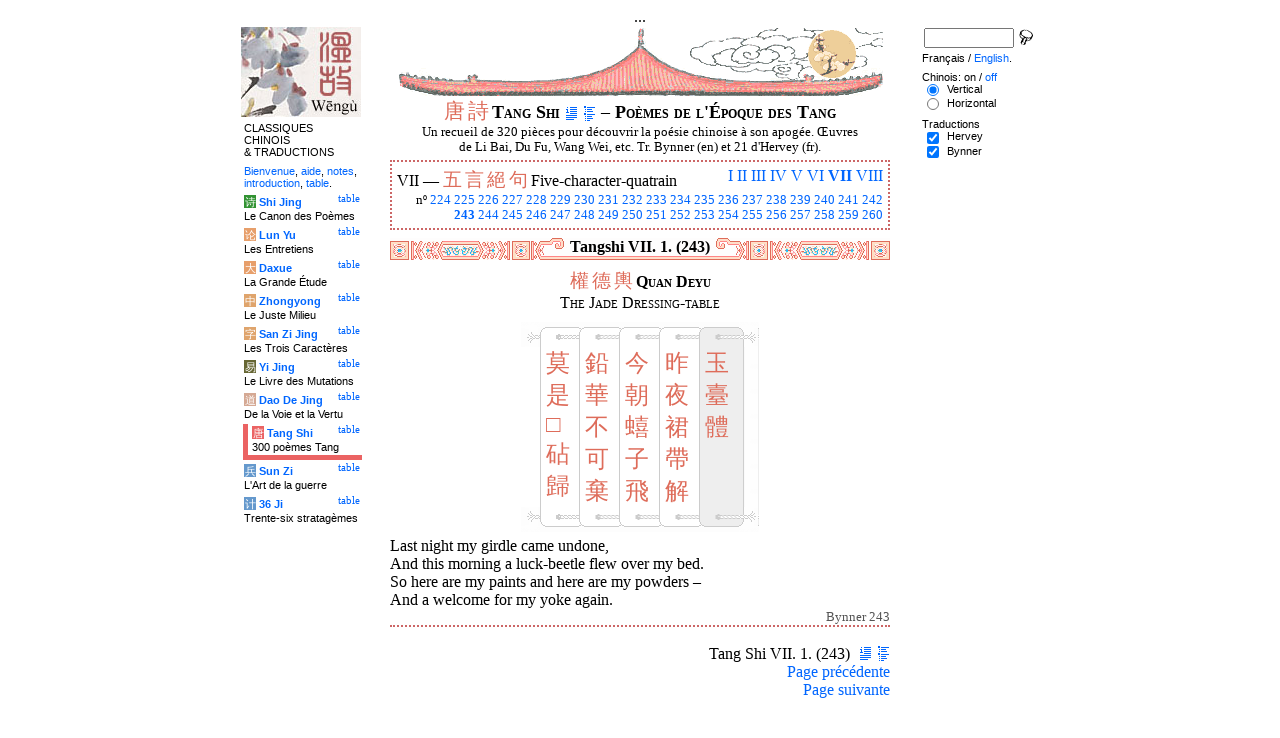

--- FILE ---
content_type: text/html
request_url: http://wengu.tartarie.com/wg/?l=Tangshi&amp;amp;m=NOzh&amp;amp;no=21&amp;no=28&no=243&lang=fr
body_size: 6138
content:
<!DOCTYPE html PUBLIC "-//W3C//DTD HTML 4.01 Transitional//EN">
<html lang="fr">
<head>
<meta http-equiv="Content-Type" content="text/html; charset=big5">
<meta name="keywords" content="China, Chinese literature, sinology, 
  Tang Shi San Bai Shou, chinese poetry, chinese poems, Tang poems, Tang poets, Li bai, Li po, Du fu, Poesie chinoise, poesies des Tang, poetes chinois, poesie,
  sinologie, litterature chinoise, Chine
">
<meta name="description" content="
  Read the 300 Tang poems collection, in Chinese and with Witter Bynner's translation. Characters are linked to dictionnaries. / Lire la compilation des trois cents po鋗es Tang, en version originale et avec la traduction anglaise de Witter Bynner.">
<title>Po&#232;mes de l'&#201;poque des Tang - Tang Shi VII. 1. (243)</title>
<link rel="home" title="Index" href="/wg/wengu.php">
<link rel='prev' title='Chapitre pr&eacute;c&eacute;dent' href='?l=Tangshi&amp;amp;amp;m=NOzh&amp;amp;amp;no=21&amp;amp;no=28&amp;no=242&amp;lang=fr'>
<link rel='next' title='Chapitre suivant' href='?l=Tangshi&amp;amp;amp;m=NOzh&amp;amp;amp;no=21&amp;amp;no=28&amp;no=244&amp;lang=fr'>
<link rel="stylesheet" media="all" type="text/css" href="css/styles_03.css">
<link rel="stylesheet" media="print" type="text/css" href="css/print_02.css">
<script language="JavaScript" src="js/s_common.js" type="text/JavaScript"></script>
<!--<script language="JavaScript" src="js/prototype.1.6.1.js" type="text/JavaScript"></script>
<script language="JavaScript" src="js/livepipe.js" type="text/JavaScript"></script>
<script language="JavaScript" src="js/window.js" type="text/JavaScript"></script>
-->
<script type="text/javascript" src="js/jquery-1.3.2.min.js"></script>
<script type="text/javascript" src="js/qtip.js"></script>
<script language="JavaScript" type="text/JavaScript">
<!--
$(document).ready(function() {
  //alert('test');
  $('.zd').each(function() {
//    alert($(this));
    $(this).qtip({
      content: { 
        url: $(this).attr('href'),
        data: { rand: '1619716021', send: $(this).html() },
        method: 'get'
      },
      show: 'mouseover',
      hide: 'mouseout',
      style: { width: { min: 175 } }
    });
  });

$('.test').qtip({
   content: 'This is an active list element'+$('.test').innerHTML,
   show: 'mouseover',
   hide: 'mouseout'
})


});

function chDisp(l,t,n)
 { //alert (l+" - "+t.value+" - "+n);
  if (t.name == "zh_mode")
   {
    if (t.value == "Vertical")
      { change_style(l,"Vertical","block",n); change_style(l,"Horizontal","none",n); }
    else
      { change_style(l,"Vertical","none",n); change_style(l,"Horizontal","block",n); }
   }
  else change_style(l,t.value,(t.checked?"block":"none"),n);
 }

function updateDispCookie(l,name,value)
 {
  oldCookieVal= document.getElementById("dispCookieVal").value;
  re = new RegExp(","+name+"=[^,]*");
  newCookieVal= oldCookieVal.replace(re,"");
  newCookieVal = newCookieVal + "," + name + "=" + value;
//  alert(oldCookieVal+" -> "+newCookieVal);
  makeCookie("Display_"+l,newCookieVal,15);
  document.getElementById("dispCookieVal").value = newCookieVal;
 }

function change_style(l,name,val,n)
 {
  for (i=1; i<=n; i++)
   if (document.getElementById(name+i))
     document.getElementById(name+i).style.display = val;
  if (name!="Horizontal") updateDispCookie(l,name,val);
 }
-->
</script>
<style type="text/css">
<!--
.chinois a,.cvCOL a,.b_mm a,.b_mt a { color:#de6c5a }
.chinois a:hover,.cvCOL a:hover,.b_mm a:hover,.b_mt a:hover { color:#2da4d1 }
.chinois a:visited,.cvCOL a:visited,.b_mm a:visited,.b_mt a:visited { color:#be4c5a }
.reference { border-color: #cc6666 }
.separateur { background-image: url(img/pg/sep_tangshi_01.gif);
	background-position : center;
	background-repeat: no-repeat; 
 }

.toit { background-image: url(img/pg/toit_tangshi_01.gif);
	background-position : center;
	background-repeat: no-repeat;  }

body {  text-align:center;
	font-family: "Times New Roman", Times, serif; color: #000000; 
	background-color: #FFFFFF; 
	}

body___REMOVED {  background-color: #EB6363;
	background-image: url(img/pg/Fonds/tr_insectes.gif);
	background-position: center top; }
.pied { border-color : #cc6666; }

#global  { width:800px; margin:8px auto 8px auto}
#cartouche_gauche, #cartouche_droit, #bande_centre {
	overflow:hidden; padding-top:1px;
        border-color:black; border-style:solid; border-width:0px;	
	background-color:white;}
#cartouche_gauche,#cartouche_droit { 
	position:relative; width:122px; border-width:0px;}
#cartouche_gauche { float:left; }
#cartouche_droit { float:right; }
#bande_centre { width:520px; margin:auto; float:right;  }
#gauche_et_centre { width:660px; float:left}
.menu_cartouche,.menu_cartouche_sel 
	{ font-family:arial;font-size:8pt;text-align:left;
	padding:3px 1px 2px 4px; margin:2px 0 0 0;}
.menu_cartouche_sel
	{ border-width: 2px; border-style:solid;border-color:white; border-width:0  0 5px 5px;
margin-left:3px }
.menu_lien_table {float:right;font-size:8pt;padding:2px 2px 0 0;}
.menu_car {color:white;padding:1px 0 0 1px;}
.form_boxes { font-family:arial;font-size:8pt;text-align:left;width:120px}
input.cb {width: 12px; height:12px;vertical-align:middle; margin:1px 5px 1px 5px}


-->
</style>
<script type="text/javascript">if(window.parent.length!=0) {window.top.location.replace(document.location.href);}</script></head>
<body>
<div id="dict"></div>
<div id="global">
<a name="top"></a>
<a name="a0"></a>
<div class='test'>...</div>
<div id="gauche_et_centre">
<div id="bande_centre">
 <div class="toit">
  <div class="annonce">
    </div>
 </div>
 <h1>
 <span class='chinois'><a class='zd' href="zhendic.php?q=&#21776;">&#21776;</a>
<a class='zd' href="zhendic.php?q=&#35433;">&#35433;</a>
</span>Tang Shi <a href='?l=Tangshi&amp;amp;amp;m=NOzh&amp;amp;amp;no=21&amp;amp;no=28&amp;no=0&amp;lang=fr' title='Introduction'><img class='logolien' src='img/l_intro.gif' alt='Introduction'></a> <a href='?l=Tangshi&amp;amp;amp;m=NOzh&amp;amp;amp;no=21&amp;amp;no=28&amp;no=-1&amp;lang=fr' title='Table des mati&egrave;res'><img class='logolien' src='img/l_TOC.gif' alt='Table des mati&egrave;res'></a>  &ndash; Po&#232;mes de l'&#201;poque des Tang </h1>
 <p class='sous_titre_desc'>
 Un recueil de 320 pi&#232;ces pour d&#233;couvrir la po&#233;sie chinoise &#224; son apog&#233;e. &OElig;uvres de Li Bai, Du Fu, Wang Wei, etc. Tr. Bynner (en) et 21 d'Hervey (fr). </p>
 <div class='tm'>
 
<div style='padding:5px;border:2px dotted #cc6666'>
  <div style='float:right'><a href='?l=Tangshi&amp;amp;amp;m=NOzh&amp;amp;amp;no=21&amp;amp;no=28&amp;no=1&amp;lang=fr&amp;s=1' title='Section I'>I</a> <a href='?l=Tangshi&amp;amp;amp;m=NOzh&amp;amp;amp;no=21&amp;amp;no=28&amp;no=36&amp;lang=fr&amp;s=2' title='Section II'>II</a> <a href='?l=Tangshi&amp;amp;amp;m=NOzh&amp;amp;amp;no=21&amp;amp;no=28&amp;no=46&amp;lang=fr&amp;s=3' title='Section III'>III</a> <a href='?l=Tangshi&amp;amp;amp;m=NOzh&amp;amp;amp;no=21&amp;amp;no=28&amp;no=74&amp;lang=fr&amp;s=4' title='Section IV'>IV</a> <a href='?l=Tangshi&amp;amp;amp;m=NOzh&amp;amp;amp;no=21&amp;amp;no=28&amp;no=90&amp;lang=fr&amp;s=5' title='Section V'>V</a> <a href='?l=Tangshi&amp;amp;amp;m=NOzh&amp;amp;amp;no=21&amp;amp;no=28&amp;no=170&amp;lang=fr&amp;s=6' title='Section VI'>VI</a> <b><a href='?l=Tangshi&amp;amp;amp;m=NOzh&amp;amp;amp;no=21&amp;amp;no=28&amp;lang=fr&amp;c=1&amp;s=7' title='Section VII (Tous)'>VII</a></b> <a href='?l=Tangshi&amp;amp;amp;m=NOzh&amp;amp;amp;no=21&amp;amp;no=28&amp;no=261&amp;lang=fr&amp;s=8' title='Section VIII'>VIII</a> </div> VII &mdash; <span class='chinois'><a class='zd' href="zhendic.php?q=五">五</a>
<a class='zd' href="zhendic.php?q=言">言</a>
<a class='zd' href="zhendic.php?q=絕">絕</a>
<a class='zd' href="zhendic.php?q=句">句</a>
</span> Five-character-quatrain
  <br>
  <p style='clear:both;text-align:right;font-size:80%;margin:0'>n&ordm; <a href='?l=Tangshi&amp;amp;amp;m=NOzh&amp;amp;amp;no=21&amp;amp;no=28&amp;no=224&amp;lang=fr' title='Po&egrave;me 224'>224</a> <a href='?l=Tangshi&amp;amp;amp;m=NOzh&amp;amp;amp;no=21&amp;amp;no=28&amp;no=225&amp;lang=fr' title='Po&egrave;me 225'>225</a> <a href='?l=Tangshi&amp;amp;amp;m=NOzh&amp;amp;amp;no=21&amp;amp;no=28&amp;no=226&amp;lang=fr' title='Po&egrave;me 226'>226</a> <a href='?l=Tangshi&amp;amp;amp;m=NOzh&amp;amp;amp;no=21&amp;amp;no=28&amp;no=227&amp;lang=fr' title='Po&egrave;me 227'>227</a> <a href='?l=Tangshi&amp;amp;amp;m=NOzh&amp;amp;amp;no=21&amp;amp;no=28&amp;no=228&amp;lang=fr' title='Po&egrave;me 228'>228</a> <a href='?l=Tangshi&amp;amp;amp;m=NOzh&amp;amp;amp;no=21&amp;amp;no=28&amp;no=229&amp;lang=fr' title='Po&egrave;me 229'>229</a> <a href='?l=Tangshi&amp;amp;amp;m=NOzh&amp;amp;amp;no=21&amp;amp;no=28&amp;no=230&amp;lang=fr' title='Po&egrave;me 230'>230</a> <a href='?l=Tangshi&amp;amp;amp;m=NOzh&amp;amp;amp;no=21&amp;amp;no=28&amp;no=231&amp;lang=fr' title='Po&egrave;me 231'>231</a> <a href='?l=Tangshi&amp;amp;amp;m=NOzh&amp;amp;amp;no=21&amp;amp;no=28&amp;no=232&amp;lang=fr' title='Po&egrave;me 232'>232</a> <a href='?l=Tangshi&amp;amp;amp;m=NOzh&amp;amp;amp;no=21&amp;amp;no=28&amp;no=233&amp;lang=fr' title='Po&egrave;me 233'>233</a> <a href='?l=Tangshi&amp;amp;amp;m=NOzh&amp;amp;amp;no=21&amp;amp;no=28&amp;no=234&amp;lang=fr' title='Po&egrave;me 234'>234</a> <a href='?l=Tangshi&amp;amp;amp;m=NOzh&amp;amp;amp;no=21&amp;amp;no=28&amp;no=235&amp;lang=fr' title='Po&egrave;me 235'>235</a> <a href='?l=Tangshi&amp;amp;amp;m=NOzh&amp;amp;amp;no=21&amp;amp;no=28&amp;no=236&amp;lang=fr' title='Po&egrave;me 236'>236</a> <a href='?l=Tangshi&amp;amp;amp;m=NOzh&amp;amp;amp;no=21&amp;amp;no=28&amp;no=237&amp;lang=fr' title='Po&egrave;me 237'>237</a> <a href='?l=Tangshi&amp;amp;amp;m=NOzh&amp;amp;amp;no=21&amp;amp;no=28&amp;no=238&amp;lang=fr' title='Po&egrave;me 238'>238</a> <a href='?l=Tangshi&amp;amp;amp;m=NOzh&amp;amp;amp;no=21&amp;amp;no=28&amp;no=239&amp;lang=fr' title='Po&egrave;me 239'>239</a> <a href='?l=Tangshi&amp;amp;amp;m=NOzh&amp;amp;amp;no=21&amp;amp;no=28&amp;no=240&amp;lang=fr' title='Po&egrave;me 240'>240</a> <a href='?l=Tangshi&amp;amp;amp;m=NOzh&amp;amp;amp;no=21&amp;amp;no=28&amp;no=241&amp;lang=fr' title='Po&egrave;me 241'>241</a> <a href='?l=Tangshi&amp;amp;amp;m=NOzh&amp;amp;amp;no=21&amp;amp;no=28&amp;no=242&amp;lang=fr' title='Po&egrave;me 242'>242</a><br> <b><a href='?l=Tangshi&amp;amp;amp;m=NOzh&amp;amp;amp;no=21&amp;amp;no=28&amp;no=243&amp;lang=fr' title='Po&egrave;me 243'>243</a></b> <a href='?l=Tangshi&amp;amp;amp;m=NOzh&amp;amp;amp;no=21&amp;amp;no=28&amp;no=244&amp;lang=fr' title='Po&egrave;me 244'>244</a> <a href='?l=Tangshi&amp;amp;amp;m=NOzh&amp;amp;amp;no=21&amp;amp;no=28&amp;no=245&amp;lang=fr' title='Po&egrave;me 245'>245</a> <a href='?l=Tangshi&amp;amp;amp;m=NOzh&amp;amp;amp;no=21&amp;amp;no=28&amp;no=246&amp;lang=fr' title='Po&egrave;me 246'>246</a> <a href='?l=Tangshi&amp;amp;amp;m=NOzh&amp;amp;amp;no=21&amp;amp;no=28&amp;no=247&amp;lang=fr' title='Po&egrave;me 247'>247</a> <a href='?l=Tangshi&amp;amp;amp;m=NOzh&amp;amp;amp;no=21&amp;amp;no=28&amp;no=248&amp;lang=fr' title='Po&egrave;me 248'>248</a> <a href='?l=Tangshi&amp;amp;amp;m=NOzh&amp;amp;amp;no=21&amp;amp;no=28&amp;no=249&amp;lang=fr' title='Po&egrave;me 249'>249</a> <a href='?l=Tangshi&amp;amp;amp;m=NOzh&amp;amp;amp;no=21&amp;amp;no=28&amp;no=250&amp;lang=fr' title='Po&egrave;me 250'>250</a> <a href='?l=Tangshi&amp;amp;amp;m=NOzh&amp;amp;amp;no=21&amp;amp;no=28&amp;no=251&amp;lang=fr' title='Po&egrave;me 251'>251</a> <a href='?l=Tangshi&amp;amp;amp;m=NOzh&amp;amp;amp;no=21&amp;amp;no=28&amp;no=252&amp;lang=fr' title='Po&egrave;me 252'>252</a> <a href='?l=Tangshi&amp;amp;amp;m=NOzh&amp;amp;amp;no=21&amp;amp;no=28&amp;no=253&amp;lang=fr' title='Po&egrave;me 253'>253</a> <a href='?l=Tangshi&amp;amp;amp;m=NOzh&amp;amp;amp;no=21&amp;amp;no=28&amp;no=254&amp;lang=fr' title='Po&egrave;me 254'>254</a> <a href='?l=Tangshi&amp;amp;amp;m=NOzh&amp;amp;amp;no=21&amp;amp;no=28&amp;no=255&amp;lang=fr' title='Po&egrave;me 255'>255</a> <a href='?l=Tangshi&amp;amp;amp;m=NOzh&amp;amp;amp;no=21&amp;amp;no=28&amp;no=256&amp;lang=fr' title='Po&egrave;me 256'>256</a> <a href='?l=Tangshi&amp;amp;amp;m=NOzh&amp;amp;amp;no=21&amp;amp;no=28&amp;no=257&amp;lang=fr' title='Po&egrave;me 257'>257</a> <a href='?l=Tangshi&amp;amp;amp;m=NOzh&amp;amp;amp;no=21&amp;amp;no=28&amp;no=258&amp;lang=fr' title='Po&egrave;me 258'>258</a> <a href='?l=Tangshi&amp;amp;amp;m=NOzh&amp;amp;amp;no=21&amp;amp;no=28&amp;no=259&amp;lang=fr' title='Po&egrave;me 259'>259</a> <a href='?l=Tangshi&amp;amp;amp;m=NOzh&amp;amp;amp;no=21&amp;amp;no=28&amp;no=260&amp;lang=fr' title='Po&egrave;me 260'>260</a> </p>
</div> </div>


<a name='a1'></a>
<div class='separateur'><h3>Tangshi VII. 1.  (243)</h3></div>





<div class='corps' lang='zh'>
<p class='sousTitre'><span class='chinois'><a class='zd' href="zhendic.php?q=權">權</a>
<a class='zd' href="zhendic.php?q=德">德</a>
<a class='zd' href="zhendic.php?q=輿">輿</a>
</span> <b>Quan Deyu</b><br>The Jade Dressing-table</p><div id='Vertical1' >
 <div style='text-align:center'><center><table border='0' class='chinoisVertical' cellpadding='0' cellspacing='0'>
<tr>
<td class='b_hg'></td>
<td class='b_hm'><div class='b_h1r'></div></td>
<td class='b_hm'><div class='b_hr'></div></td>
<td class='b_hm'><div class='b_hr'></div></td>
<td class='b_hm'><div class='b_hr'></div></td>
<td class='b_ht'><div class='b_hr'></div></td><td class='b_hd' ></td></tr><tr>
<td class='b_mg'></td>
<td class='b_mm'><a class='zd' href="zhendic.php?q=莫">莫</a><br>
<a class='zd' href="zhendic.php?q=是">是</a><br>
<a class='zd' href="zhendic.php?q=□">□</a><br>
<a class='zd' href="zhendic.php?q=砧">砧</a><br>
<a class='zd' href="zhendic.php?q=歸">歸</a><br>
</td>
<td class='b_mm'><a class='zd' href="zhendic.php?q=鉛">鉛</a><br>
<a class='zd' href="zhendic.php?q=華">華</a><br>
<a class='zd' href="zhendic.php?q=不">不</a><br>
<a class='zd' href="zhendic.php?q=可">可</a><br>
<a class='zd' href="zhendic.php?q=棄">棄</a><br>
</td>
<td class='b_mm'><a class='zd' href="zhendic.php?q=今">今</a><br>
<a class='zd' href="zhendic.php?q=朝">朝</a><br>
<a class='zd' href="zhendic.php?q=蟢">蟢</a><br>
<a class='zd' href="zhendic.php?q=子">子</a><br>
<a class='zd' href="zhendic.php?q=飛">飛</a><br>
</td>
<td class='b_mm'><a class='zd' href="zhendic.php?q=昨">昨</a><br>
<a class='zd' href="zhendic.php?q=夜">夜</a><br>
<a class='zd' href="zhendic.php?q=裙">裙</a><br>
<a class='zd' href="zhendic.php?q=帶">帶</a><br>
<a class='zd' href="zhendic.php?q=解">解</a><br>
</td>
<td class='b_mt'><a class='zd' href="zhendic.php?q=玉">玉</a><br>
<a class='zd' href="zhendic.php?q=臺">臺</a><br>
<a class='zd' href="zhendic.php?q=體">體</a><br>
</td>
<td class='b_md' ></td>
</tr><tr>
<td class='b_bg'></td>
<td class='b_bm'><div class='b_b1r'></div></td>
<td class='b_bm'><div class='b_br'></div></td>
<td class='b_bm'><div class='b_br'></div></td>
<td class='b_bm'><div class='b_br'></div></td>
<td class='b_bt'><div class='b_br'></div></td>
<td class='b_bd' ></td>
</tr>
</table>

</center></div> </div> 

<div id='Horizontal1'  style='display:none;' >
 <p lang='zh'>
 玉臺體 <br> 昨夜裙帶解， 今朝蟢子飛。 <br>
鉛華不可棄， 莫是□砧歸。 <br>    

</p> 

<p class='reference'>&#21407;&#25991; 243</p>

 </div> 

<div id='Bynner1' >
 <p class='poeme' lang='en'>Last night my girdle came undone, <br>

And this morning a luck-beetle flew over my bed. <br>

So here are my paints and here are my powders &ndash; <br>

And a welcome for my yoke again.</p>

<p class='reference'>Bynner 243</p>

 </div> 

<div class='uNote_lien_ajout'></div><div id='an243' class='uNote_ajout'></div></div>
<div class='sousTOC'>Tang Shi VII. 1. (243) <a href='?l=Tangshi&amp;amp;amp;m=NOzh&amp;amp;amp;no=21&amp;amp;no=28&amp;no=0&amp;lang=fr' title='Introduction'><img src='img/l_intro.gif' class='lienRef' alt='Introduction'></a><a href='?l=Tangshi&amp;amp;amp;m=NOzh&amp;amp;amp;no=21&amp;amp;no=28&amp;no=-1&amp;lang=fr' title='Table des mati&egrave;res'><img src='img/l_TOC.gif' class='lienRef' alt='Table des mati&egrave;res'></a><br><a href='?l=Tangshi&amp;amp;amp;m=NOzh&amp;amp;amp;no=21&amp;amp;no=28&amp;no=242&amp;lang=fr'>Page pr&eacute;c&eacute;dente</a><br><a href='?l=Tangshi&amp;amp;amp;m=NOzh&amp;amp;amp;no=21&amp;amp;no=28&amp;no=244&amp;lang=fr'>Page suivante</a></div><div style='clear:right'><img src='img/bz/bz_0021.jpg' border='0' alt='Paysage chinois sur plateau (21)'></div><div class='pied'><p>Po&#232;mes de l'&#201;poque des Tang &ndash; Tang Shi VII. 1. (243) &ndash; Chinois on/<a href='?l=Tangshi&amp;amp;amp;m=NOzh&amp;amp;amp;no=21&amp;amp;no=28&amp;no=243&amp;lang=fr&amp;m=NOzh' title='Ne pas afficher les caract&egrave;res chinois'>off</a> &ndash; Fran&ccedil;ais/<a href='?l=Tangshi&amp;amp;amp;m=NOzh&amp;amp;amp;no=21&amp;amp;no=28&amp;no=243'>English</a><br>
<i>Alias</i> Tang Shi San Bai Shou, Three Hundred Poems of the Tang Dynasty, Po&#233;sie des Thang. <br><br><a href='?l=Shijing&amp;amp;amp;m=NOzh&amp;amp;amp;no=21&amp;amp;no=28&amp;lang=fr'>Le Canon des Po&egrave;mes</a>, <a href='?l=Lunyu&amp;amp;amp;m=NOzh&amp;amp;amp;no=21&amp;amp;no=28&amp;lang=fr'>Les Entretiens</a>, <a href='?l=Daxue&amp;amp;amp;m=NOzh&amp;amp;amp;no=21&amp;amp;no=28&amp;lang=fr'>La Grande &Eacute;tude</a>, <a href='?l=Zhongyong&amp;amp;amp;m=NOzh&amp;amp;amp;no=21&amp;amp;no=28&amp;lang=fr'>Le Juste Milieu</a>, <a href='?l=Sanzijing&amp;amp;amp;m=NOzh&amp;amp;amp;no=21&amp;amp;no=28&amp;lang=fr'>Les Trois Caract&egrave;res</a>, <a href='?l=Yijing&amp;amp;amp;m=NOzh&amp;amp;amp;no=21&amp;amp;no=28&amp;lang=fr'>Le Livre des Mutations</a>, <a href='?l=Daodejing&amp;amp;amp;m=NOzh&amp;amp;amp;no=21&amp;amp;no=28&amp;lang=fr'>De la Voie et la Vertu</a>, <a href='?l=Tangshi&amp;amp;amp;m=NOzh&amp;amp;amp;no=21&amp;amp;no=28&amp;lang=fr'>300 po&egrave;mes Tang</a>, <a href='?l=Sunzi&amp;amp;amp;m=NOzh&amp;amp;amp;no=21&amp;amp;no=28&amp;lang=fr'>L'Art de la guerre</a>, <a href='?l=36ji&amp;amp;amp;m=NOzh&amp;amp;amp;no=21&amp;amp;no=28&amp;lang=fr'>Trente-six stratag&egrave;mes</a>  <br> <a href='?l=bienvenue&amp;amp;amp;m=NOzh&amp;amp;amp;no=21&amp;amp;no=28&amp;lang=fr'>Bienvenue</a>, <a href='?l=aide&amp;amp;amp;m=NOzh&amp;amp;amp;no=21&amp;amp;no=28&amp;lang=fr'>aide</a>, <a href='?l=u_notes&amp;amp;amp;m=NOzh&amp;amp;amp;no=21&amp;amp;no=28&amp;lang=fr'>notes</a>, <a href='?l=intro&amp;amp;amp;m=NOzh&amp;amp;amp;no=21&amp;amp;no=28&amp;lang=fr'>introduction</a>, <a href='?l=intro&amp;amp;amp;m=NOzh&amp;amp;amp;no=21&amp;amp;no=28&amp;no=-1&amp;lang=fr'>table</a>. <br>	<a href='../index.php'>Index</a> &ndash;	<a href='mailto:wengumail@gmail.com?subject=[site Chine]'>Contact</a> &ndash;	<a href='#top'>Haut de page</a></div></div>

<div id="cartouche_gauche">
<a href='?l=intro&amp;amp;amp;m=NOzh&amp;amp;amp;no=21&amp;amp;no=28&amp;lang=fr'><img src='img/t_logo_2.jpg' border='0' width='120' height='90' alt='Wengu, base multilingue de textes classiques chinois'></a><p class='menu_cartouche'>CLASSIQUES CHINOIS &amp;&nbsp;TRADUCTIONS</p><p class='menu_cartouche'><a href='?l=bienvenue&amp;amp;amp;m=NOzh&amp;amp;amp;no=21&amp;amp;no=28&amp;lang=fr'>Bienvenue</a>, <a href='?l=aide&amp;amp;amp;m=NOzh&amp;amp;amp;no=21&amp;amp;no=28&amp;lang=fr'>aide</a>, <a href='?l=u_notes&amp;amp;amp;m=NOzh&amp;amp;amp;no=21&amp;amp;no=28&amp;lang=fr'>notes</a>, <a href='?l=intro&amp;amp;amp;m=NOzh&amp;amp;amp;no=21&amp;amp;no=28&amp;lang=fr'>introduction</a>, <a href='?l=intro&amp;amp;amp;m=NOzh&amp;amp;amp;no=21&amp;amp;no=28&amp;no=-1&amp;lang=fr'>table</a>.</p>

<div class='menu_lien_table'><a href='?l=Shijing&amp;amp;amp;m=NOzh&amp;amp;amp;no=21&amp;amp;no=28&amp;no=-1&amp;lang=fr'>table</a></div><p class='menu_cartouche'><span class='menu_car' style='background-color: #329333'>&#35799;</span> <b><a   href='?l=Shijing&amp;amp;amp;m=NOzh&amp;amp;amp;no=21&amp;amp;no=28&amp;no=0&amp;lang=fr'>Shi Jing</a></b><br>Le Canon des Po&egrave;mes</p>
<div class='menu_lien_table'><a href='?l=Lunyu&amp;amp;amp;m=NOzh&amp;amp;amp;no=21&amp;amp;no=28&amp;no=-1&amp;lang=fr'>table</a></div><p class='menu_cartouche'><span class='menu_car' style='background-color: #E79F6B'>&#35770;</span> <b><a   href='?l=Lunyu&amp;amp;amp;m=NOzh&amp;amp;amp;no=21&amp;amp;no=28&amp;no=0&amp;lang=fr'>Lun Yu</a></b><br>Les Entretiens</p>
<div class='menu_lien_table'><a href='?l=Daxue&amp;amp;amp;m=NOzh&amp;amp;amp;no=21&amp;amp;no=28&amp;no=-1&amp;lang=fr'>table</a></div><p class='menu_cartouche'><span class='menu_car' style='background-color: #E79F6B'>&#22823;</span> <b><a   href='?l=Daxue&amp;amp;amp;m=NOzh&amp;amp;amp;no=21&amp;amp;no=28&amp;no=0&amp;lang=fr'>Daxue</a></b><br>La Grande &Eacute;tude</p>
<div class='menu_lien_table'><a href='?l=Zhongyong&amp;amp;amp;m=NOzh&amp;amp;amp;no=21&amp;amp;no=28&amp;no=-1&amp;lang=fr'>table</a></div><p class='menu_cartouche'><span class='menu_car' style='background-color: #DFA46C'>&#20013;</span> <b><a   href='?l=Zhongyong&amp;amp;amp;m=NOzh&amp;amp;amp;no=21&amp;amp;no=28&amp;no=0&amp;lang=fr'>Zhongyong</a></b><br>Le Juste Milieu</p>
<div class='menu_lien_table'><a href='?l=Sanzijing&amp;amp;amp;m=NOzh&amp;amp;amp;no=21&amp;amp;no=28&amp;no=-1&amp;lang=fr'>table</a></div><p class='menu_cartouche'><span class='menu_car' style='background-color: #DFA46C'>&#23383;</span> <b><a   href='?l=Sanzijing&amp;amp;amp;m=NOzh&amp;amp;amp;no=21&amp;amp;no=28&amp;no=0&amp;lang=fr'>San Zi Jing</a></b><br>Les Trois Caract&egrave;res</p>
<div class='menu_lien_table'><a href='?l=Yijing&amp;amp;amp;m=NOzh&amp;amp;amp;no=21&amp;amp;no=28&amp;no=-1&amp;lang=fr'>table</a></div><p class='menu_cartouche'><span class='menu_car' style='background-color: #666633'>&#26131;</span> <b><a   href='?l=Yijing&amp;amp;amp;m=NOzh&amp;amp;amp;no=21&amp;amp;no=28&amp;no=0&amp;lang=fr'>Yi Jing</a></b><br>Le Livre des Mutations</p>
<div class='menu_lien_table'><a href='?l=Daodejing&amp;amp;amp;m=NOzh&amp;amp;amp;no=21&amp;amp;no=28&amp;no=-1&amp;lang=fr'>table</a></div><p class='menu_cartouche'><span class='menu_car' style='background-color: #D5A994'>&#36947;</span> <b><a   href='?l=Daodejing&amp;amp;amp;m=NOzh&amp;amp;amp;no=21&amp;amp;no=28&amp;no=0&amp;lang=fr'> Dao De Jing</a></b><br>De la Voie et la Vertu</p>
<div class='menu_lien_table'><a href='?l=Tangshi&amp;amp;amp;m=NOzh&amp;amp;amp;no=21&amp;amp;no=28&amp;no=-1&amp;lang=fr'>table</a></div><p class='menu_cartouche_sel'  style='border-color: #EB6363'><span class='menu_car' style='background-color: #EB6363'>&#21776;</span> <b><a   href='?l=Tangshi&amp;amp;amp;m=NOzh&amp;amp;amp;no=21&amp;amp;no=28&amp;no=0&amp;lang=fr'> Tang Shi</a></b><br>300 po&egrave;mes Tang</p>
<div class='menu_lien_table'><a href='?l=Sunzi&amp;amp;amp;m=NOzh&amp;amp;amp;no=21&amp;amp;no=28&amp;no=-1&amp;lang=fr'>table</a></div><p class='menu_cartouche'><span class='menu_car' style='background-color: #6599CD'>&#20853;</span> <b><a   href='?l=Sunzi&amp;amp;amp;m=NOzh&amp;amp;amp;no=21&amp;amp;no=28&amp;no=0&amp;lang=fr'> Sun Zi</a></b><br>L'Art de la guerre</p>
<div class='menu_lien_table'><a href='?l=36ji&amp;amp;amp;m=NOzh&amp;amp;amp;no=21&amp;amp;no=28&amp;no=-1&amp;lang=fr'>table</a></div><p class='menu_cartouche'><span class='menu_car' style='background-color: #6599CD'>&#35745;</span> <b><a   href='?l=36ji&amp;amp;amp;m=NOzh&amp;amp;amp;no=21&amp;amp;no=28&amp;no=0&amp;lang=fr'> 36 Ji</a></b><br>Trente-six stratag&egrave;mes</p>
  </div>
 </div>

 <div id="cartouche_droit">
  <div style="height:20px;">
    <form name='cherche' method='get' action='/wg/wengu.php'>
      <input type='hidden' name='m' value=''>
      <input type='hidden' name='l' value='rech'>
      <input type='hidden' name='rl' value='Tangshi'>
      <input type='hidden' name='lang' value='fr'>
      <input type='text' name='ch' value='' class='form_boxes' style='width:90px;height:20px;vertical-align:middle'>
      <input type='image' value='Submit' alt='Search' src='img/l_loupe.gif' style='width:16px;height:18px;padding-bottom:4px;vertical-align:middle' align='middle'>
    </form>
  </div>
  <p class="menu_cartouche">

Fran&ccedil;ais / <a href='?l=Tangshi&amp;amp;amp;m=NOzh&amp;amp;amp;no=21&amp;amp;no=28&amp;no=243'>English</a>.
<p class='menu_cartouche'>Chinois: on / <a href='?l=Tangshi&amp;amp;amp;m=NOzh&amp;amp;amp;no=21&amp;amp;no=28&amp;no=243&amp;lang=fr&amp;m=NOzh' title='Ne pas afficher les caract&egrave;res chinois'>off</a><input type='hidden' id='dispCookieVal' value=''><br> <input type='radio' class='cb' id='aVertical' name='zh_mode' value='Vertical' checked onClick='chDisp("Tangshi",this,1)'> <label for='aVertical'>Vertical</label><br>
 <input type='radio' class='cb' id='aHorizontal' name='zh_mode' value='Horizontal'  onClick='chDisp("Tangshi",this,1)'> <label for='aHorizontal'>Horizontal</label><br>

<p class='menu_cartouche'>Traductions<br> <input type='checkbox' class='cb' id='a0' value='Hervey' checked onClick='chDisp("Tangshi",this,1)'> <label for='a0'>Hervey</label><br>
 <input type='checkbox' class='cb' id='a1' value='Bynner' checked onClick='chDisp("Tangshi",this,1)'> <label for='a1'>Bynner</label><br>
 </div>
</div>
<script src="http://www.google-analytics.com/urchin.js" type="text/javascript">
</script>
<script type="text/javascript">
_uacct = "UA-270912-1";
urchinTracker();
</script>
</body>
</html>
